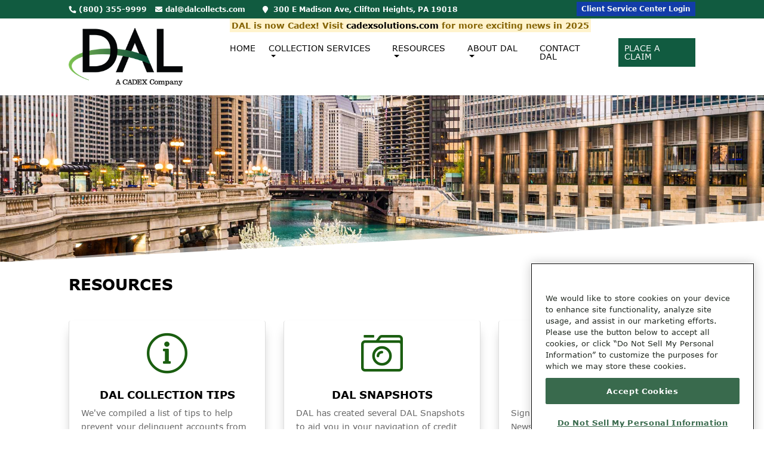

--- FILE ---
content_type: text/html; charset=utf-8
request_url: https://dalcollects.com/resources/
body_size: 33158
content:


<!DOCTYPE html>
<html lang="en">

<head>
    <meta charset="utf-8">
    <meta http-equiv="X-UA-Compatible" content="IE=edge">
    <meta name="viewport" content="width=device-width, initial-scale=1">
    <title>Resources</title>
    <meta name="description" content="" />
    <meta name="keywords" content="" />
    <link rel="stylesheet" href="/vendor/css/bootstrap.min.css" type="text/css">
    <link rel="stylesheet" href="/vendor/fonts/Econs/style.css" type="text/css">
    <link rel="stylesheet" href="/vendor/css/style.css?1" type="text/css">
    <link rel="stylesheet" href="/vendor/css/fontface.css" type="text/css">
    <link rel="stylesheet" href="/vendor/css/fa-5.15.all.min.css">
    <link rel="stylesheet" href="/vendor/css/bootstrap-datepicker.standalone.css" />
    <link rel="stylesheet" href="/vendor/css/magnific-popup.css" />
    <script src="/vendor/js/jquery-3.5.1.min.js"></script>
    <script src="/vendor/js/bootstrap.bundle.min.js"></script>
    <script src="/vendor/js/jquery.magnific-popup.min.js"></script>
    <script src="/vendor/js/ouical.js"></script>
    <script src="/vendor/js/imageMapResizer.min.js"></script>

    <style>
        .sub-menu-m {
            border-top: none!important;
        }
        .custom-button-dal {
            font-size: 20px;
            padding: .6em 1em!important;
        }
        .custom-button-dal:hover {
            text-decoration: none;
        }
        .custom-button-btn-dal {
            font-size: 20px;
            padding: .6em 1em!important;
            background-color: #115B40;
            color: #ffffff;
        }
        .custom-button-btn-dal:hover {
            cursor: pointer;
            background-color: #133CAF;
        }
        .link_button_dal:hover {
            background-color: #133CAF;
            opacity: 1!important;
        }
        .csc_login_button {
            background-color: #133CAF;
            opacity: 0.95!important;
        }
        .csc_login_button:hover {
            text-decoration: underline;
            opacity: 1!important;
        }
        .site_button {
            background-color: #115B40!important;
        }
        .site_button:hover {
            background-color: #133CAF!important;
        }
        .dal_border_box {
           border: 2px solid #004833;
        }
        .dalGreenLink {
            color: #115b40!important;
            text-decoration: underline;
        }
        .dalReq {
            color: red;
        }
        .dalIBShadow {
            box-shadow: 0px 12px 18px -6px rgb(0 0 0 / 30%);
        }
        .mfp-bg {
            z-index: 100001;
        }
        .mfp-wrap {
            z-index: 100002;
        }
        .dalButtonLink {
            padding: 10px!important;
            background-color: #115b40!important;
            line-height: 14px!important;
            color: #ffffff!important;
        }
        .dalButtonLink:hover {
            background-color: #133CAF!important;
            text-decoration: none;
        }
		.dalPointer {
			cursor: pointer;
		}
        #dalDataTable tbody td a {
            color: #007bff;
        }
        .dalUplLink {
            color: #007bff;
            cursor: pointer;
        }
        .dalUplLink:hover {
            text-decoration: underline;
        }
        .dalBGHighlight:hover {
            background-color: #fff3cd;
        }
        @media (max-width: 974px) {
            .dal_dd {
                font-size: 2em;
                position: relative;
                top: 8px;
            }
            .page_anchor{
                top: -10px;
            }
        }
        .page_anchor{
            display: block;
            position: relative;
            visibility: hidden;
            top: -170px;
        }
        #main-header {
            position: fixed !important;
            top: 56px;
        }
        #main-menu li a:hover {
            color: #7DB324;
        }
        #main-menu li li {
            padding: 0px 0px 0px 0px;
        }
        #main-menu li li a {
            transition: none;
        }
        #main-menu li li a:hover {
            background-color: #133caf;
            opacity: 1;
            color: #fff;
            transition: none;
        }
        @media (min-width: 751px) {
            #main-header {
                position: fixed;
                top: 31px;
            }
        }
        @media (min-width: 734px) {
            #main-header {
                position: fixed;
                top: 56px;
            }
            .about_banner {
                padding: 340px 0px 0px;
            }
        }
        @media (max-width: 750px) {
            .page_anchor{
                top: -150px;
            }
            .about_banner {
                padding: 340px 0px 0px;
            }
        }
        @media (max-width: 991px) {
            #main-header, #top-header {
                position: fixed !important;
            }
            #rptNBToggler_T, #rptNBToggler_B {
                margin: 0px;
            }
        }
        
    </style>
    <script>
        var sGLCompanyName = '';

        function oP(aType) {
            var iCode = event.keyCode;
            if (iCode == 13)
                return false;

            switch (aType) {
                case 'd': //date
                    if (iCode < 47 || iCode > 57)
                        return false;
                    break;
                case 'e': //email
                    if (iCode == 32)
                        return false;
                    break;
                case 'c': //currency
                    if ((iCode < 48 || iCode > 57) && iCode != 36 && iCode != 44 && iCode != 46)
                        return false;
                    break;
            }
        }

        function submitContactForm(aData, aIDCF, aIDdvSuccess, aIDdvSubmitting, aIDbtnSubmit, aIDdvErr) {
            $.ajax({
                method: "POST",
                url: "/utilities/contact-form-submit/",
                data: JSON.stringify(aData),
                contentType: "application/json; charset=utf-8"
            })
                .done(function (data) {
                    if (data.status == 'Success') {
                        $('#' + aIDCF).addClass('d-none');
                        $('#' + aIDdvSuccess).removeClass('d-none');
                    }
                    else {
                        $('#' + aIDdvSubmitting).addClass('d-none');
                        $('#' + aIDbtnSubmit).removeClass('d-none');
                        $('#' + aIDdvErr).removeClass('d-none');
                    }
                });
        }

        function isEMailValid(aEmail) {
            if ($.trim(aEmail) == '')
                return false;

            var eStr = "^[\\w-_\.+]*[\\w-_\.]\@([\\w|-]+\\.)+[\\w]+[\\w]$";
            var reg3 = new RegExp(eStr);

            if (!reg3.test(aEmail))
                return false;
            return true;
        }

        function isPhoneValid(aPhone) {
            aPhone = $.trim(aPhone);
            if (aPhone == '')
                return true;

            var matches = aPhone.match(/\d+/g);
            if (matches == null)
                return false;
            var sRawPhone = matches.join('');
            var iMinLength = 10;
            if (sRawPhone.startsWith('1'))
                iMinLength = 11;

            if (sRawPhone.length < iMinLength)
                return false;

            return true;
        }

        function validateFormFields(aFields) {
            var aErrs = [];

            for (var i = 0; i < aFields.length; i++) {
                if (aFields[i].req == 'true') {
                    switch (aFields[i].reqt) {
                        case undefined:
                        case 's': //non empty string
                            if (aFields[i].val == '') {
                                aErrs.push(aFields[i].lbl);
                            }
                            break;
                        case 'sn0': //string other than 0
                            if (aFields[i].val == '0') {
                                aErrs.push('Valid ' + aFields[i].lbl);
                            }
                            break;
                        case 'e': //email
                            if (!isEMailValid(aFields[i].val)) {
                                aErrs.push('Valid ' + aFields[i].lbl);
                            }
                            break;
                        case 'p': //phone
                            if ($.trim(aFields[i].val) == '' || !isPhoneValid(aFields[i].val)) {
                                aErrs.push('Valid ' + aFields[i].lbl);
                            }
                            break;
                    }
                }
            }

            return aErrs;
        }
        function getParameterByName(name) {
            name = name.replace(/[\[]/, "\\[").replace(/[\]]/, "\\]");
            var regex = new RegExp("[\\?&]" + name + "=([^&#]*)"),
                results = regex.exec(location.search);
            return results == null ? "" : decodeURIComponent(results[1].replace(/\+/g, " "));
        }
        function isIE11() {
            var bOut = false;

            try {
                bOut = !!window.MSInputMethodContext && !!document.documentMode;
            }
            catch (err) { }
            return bOut;
        }
    </script>
    <script>
        
    </script>
</head>

<body class="home page-template-default page page-id-2 dbdb_divi_2_4_up desktop tribe-js site_button_helper_class site_fixed_nav site_show_nav site_secondary_nav_enabled site_secondary_nav_two_panels site_primary_nav_dropdown_animation_fade site_secondary_nav_dropdown_animation_fade site_header_style_left site_footer_columns_3_4__1_4 site_cover_background site_gutter windows site_gutters3 site_pagebuilder_layout site_no_sidebar site_divi_theme site-db site_minified_js site_minified_css chrome">
    <div id="page-container">
        <section id="top-header" class="">
            <div class="container clearfix" style="padding-top: 0px;">
                <div id="contact-info" class="text-left" style="padding-top: 0.75em;">
                    <div class="d-block d-md-none float-right pt-1">
                            <a href="javascript: showLogin();" class="csc_login_button" style="padding: 4px 0px 4px 0px;">CSC Login</a>
                    </div>
                    <a href="tel:(800) 355-9999"><i class="fa fa-phone" aria-hidden="true"></i><span id="et-info-phone">(800) 355-9999</span></a>
                    <a href="mailto:dal@dalcollects.com"><i class="fa fa-envelope" aria-hidden="true"></i><span id="et-info-email">dal@dalcollects.com</span></a>
                    <span id="et-info-address" style="margin-left: 15px;"><i class="fa fa-map-marker" aria-hidden="true"></i> 300 E Madison Ave, Clifton Heights, PA 19018
</span>
                </div>
                <!-- #et-info -->

                <div id="top_right">
                    <ul id="et-secondary-nav" class="menu">
                        <li>
                                <a href="javascript: showLogin();" class="csc_login_button" style="padding: 6px 8px 6px 8px; margin: 3px 0px 0px 0px;">Client Service Center Login</a>
                        </li>
                    </ul>
                </div>

            </div>
            <!-- .container -->
        </section>
        <section id="main-header" class="">
            <div class="container">
                <div class="row header_row">
                    <div class="col-lg-3 logo_outer col-xs-6">
                        <div class="header_logo">
                            <a href="/">
                                <img src="/media/snnfjtbt/dal-logo-wcadex-2.png" alt="logo">
                            </a>
                        </div>
                    </div>
                    <!-- col-sm-3 -->
                    <div class="col-lg-9 menu_outer col-xs-6">
                        <div class="d-none d-md-block"><span class="alert-warning" style="padding: 3px; font-weight: bold;">DAL is now Cadex! Visit <a href="https://www.cadexsolutions.com" target="_new">cadexsolutions.com</a> for more exciting news in 2025</span></div>
                        <nav style="padding-top: 10px;" class="navbar navbar-expand-lg navbar-light" id="main-menu">
                            <!-- <a class="navbar-brand" href="#">Navbar</a> -->
                            <button class="navbar-toggler" type="button" data-toggle="collapse" data-target="#navbarMobile" aria-controls="navbarMobile" aria-expanded="false" aria-label="Toggle navigation">
                                <span class="navbar-toggler-icon"></span>
                            </button>

                            <div class="d-lg-none collapse" id="navbarMobile" style="overflow-y: scroll; overflow-x: hidden; max-height: calc(100vh - 140px);">
                                <ul class="navbar-nav mr-auto">
                                    <li>
                                            <a href="javascript: showLogin();">Client Service Center Login</a>
                                    </li>
                                    <li>
                                        <a href="/">Home</a>
                                    </li>
                                    <li>
        	<a href="/collection-services/">Collection Services</a>
			<ul class="sub-menu sub-menu-m">
    	<li class="">
    	    <a href="/collection-services/commercial-collections/">Commercial Collections</a>
    	</li>
    	<li class="">
    	    <a href="/collection-services/dal-client-service-center/">DAL Client Service Center</a>
    	</li>
    	<li class="">
    	    <a href="/collection-services/placement-options/">Placement Options</a>
    	</li>
    	<li class="">
    	    <a href="/collection-services/skip-tracing-bank-account-asset-searches/">Skip Tracing, Bank Account  &amp; Asset Searches</a>
    	</li>
    	<li class="">
    	    <a href="/collection-services/credit-executive-letter-series/">Credit Executive Letter Series</a>
    	</li>
    	<li class="">
    	    <a href="/collection-services/outsourcing/">Outsourcing</a>
    	</li>
    	<li class="">
    	    <a href="/collection-services/financial-management/">Financial Management</a>
    	</li>
    	<li class="">
    	    <a href="/collection-services/worldwide-attorney-network/">Worldwide Attorney Network</a>
    	</li>
    	<li class="">
    	    <a href="/collection-services/automation-services/">Collection Automation Services</a>
    	</li>
			</ul>
    	</li>
    	<li>
        	<a href="/resources/">Resources</a>
			<ul class="sub-menu sub-menu-m">
    	<li class="">
    	    <a href="/resources/dal-collection-tips/">DAL Collection Tips</a>
    	</li>
    	<li class="">
    	    <a href="/resources/dal-snapshots/">DAL Snapshots</a>
    	</li>
    	<li class="">
    	    <a href="/resources/news-views/">DAL News &amp; Views</a>
    	</li>
    	<li class="">
    	    <a href="/resources/covid-19-credit-collection-resource-center/">COVID-19 Credit &amp; Collection Resource Center</a>
    	</li>
    	<li class="">
    	    <a href="/resources/dal-top-ten-debtor-excuses/">DAL Top Ten Debtor Excuses</a>
    	</li>
    	<li class="">
    	    <a href="/resources/upcoming-events/">Upcoming Events</a>
    	</li>
			</ul>
    	</li>
    <li>
        <a href="/about-dal/">About DAL</a>
        <ul class="sub-menu sub-menu-m">
            <li>
                <a href="/about-dal/#alliances" onclick="$('#navbarMobile').removeClass('show');">Strategic Alliances</a>
            </li>
            <li>
                <a href="/about-dal/#philosophy" onclick="$('#navbarMobile').removeClass('show');">Philosophy</a>
            </li>
            <li>
                <a href="/about-dal/#career" onclick="$('#navbarMobile').removeClass('show');">Career Opportunities</a>
            </li>
            <li>
                <a href="/about-dal/history" onclick="$('#navbarMobile').removeClass('show');">History</a>
            </li>
            <li>
                <a href="/about-dal/history/#letter" onclick="$('#navbarMobile').removeClass('show');">A Letter from Our President</a>
            </li>
        </ul>
    </li>
    	<li class="">
    	    <a href="/contact-dal/">Contact DAL</a>
    	</li>
    <li style="background-color: #115b40!important;">
        <a href="/place-a-claim/" style="color: #ffffff; padding-left: 7px;">Place A Claim</a>
    </li>
                                </ul>
                            </div>
                            <div class="collapse navbar-collapse d-none d-lg-block" id="navbarSupportedContent">
                                <ul class="navbar-nav mr-auto">
                                    <li class="">
        <a href="/">Home</a>
    </li>
    	<li class="dropdown">
        	<a href="/collection-services/" onclick="document.location='/collection-services/';" class="" data-toggle="dropdown" role="button" aria-haspopup="true" aria-expanded="false">Collection Services <span class="dropdown-toggle dal_dd" onclick="event.cancelBubble = true; event.preventDefault(); $(this).parent().dropdown('toggle'); "> </span></a><span class="glyphicon glyphicon-menu-down"></span>
			<ul class="dropdown-menu sub-menu">
    	<li class="">
    	    <a href="/collection-services/commercial-collections/" class="">Commercial Collections</a>
    	</li>
    	<li class="">
    	    <a href="/collection-services/dal-client-service-center/" class="">DAL Client Service Center</a>
    	</li>
    	<li class="">
    	    <a href="/collection-services/placement-options/" class="">Placement Options</a>
    	</li>
    	<li class="">
    	    <a href="/collection-services/skip-tracing-bank-account-asset-searches/" class="">Skip Tracing, Bank Account  &amp; Asset Searches</a>
    	</li>
    	<li class="">
    	    <a href="/collection-services/credit-executive-letter-series/" class="">Credit Executive Letter Series</a>
    	</li>
    	<li class="">
    	    <a href="/collection-services/outsourcing/" class="">Outsourcing</a>
    	</li>
    	<li class="">
    	    <a href="/collection-services/financial-management/" class="">Financial Management</a>
    	</li>
    	<li class="">
    	    <a href="/collection-services/worldwide-attorney-network/" class="">Worldwide Attorney Network</a>
    	</li>
    	<li class="">
    	    <a href="/collection-services/automation-services/" class="">Collection Automation Services</a>
    	</li>
			</ul>
    	</li>
    	<li class="dropdown">
        	<a href="/resources/" onclick="document.location='/resources/';" class="" data-toggle="dropdown" role="button" aria-haspopup="true" aria-expanded="false">Resources <span class="dropdown-toggle dal_dd" onclick="event.cancelBubble = true; event.preventDefault(); $(this).parent().dropdown('toggle'); "> </span></a><span class="glyphicon glyphicon-menu-down"></span>
			<ul class="dropdown-menu sub-menu">
    	<li class="">
    	    <a href="/resources/dal-collection-tips/" class="">DAL Collection Tips</a>
    	</li>
    	<li class="">
    	    <a href="/resources/dal-snapshots/" class="">DAL Snapshots</a>
    	</li>
    	<li class="">
    	    <a href="/resources/news-views/" class="">DAL News &amp; Views</a>
    	</li>
    	<li class="">
    	    <a href="/resources/covid-19-credit-collection-resource-center/" class="">COVID-19 Credit &amp; Collection Resource Center</a>
    	</li>
    	<li class="">
    	    <a href="/resources/dal-top-ten-debtor-excuses/" class="">DAL Top Ten Debtor Excuses</a>
    	</li>
    	<li class="">
    	    <a href="/resources/upcoming-events/" class="">Upcoming Events</a>
    	</li>
			</ul>
    	</li>
    <li class="dropdown">
        <a href="/about-dal/" onclick="document.location='/about-dal/';" class="" data-toggle="dropdown" role="button" aria-haspopup="true" aria-expanded="false">About DAL <span class="dropdown-toggle dal_dd" onclick="event.cancelBubble = true; event.preventDefault(); $(this).parent().dropdown('toggle'); "> </span></a><span class="glyphicon glyphicon-menu-down"></span>
        <ul class="dropdown-menu sub-menu">
            <li class="">
                <a href="/about-dal/#alliances" class="">Strategic Alliances</a>
            </li>
            <li class="">
                <a href="/about-dal/#philosophy" class="">Philosophy</a>
            </li>
            <li class="">
                <a href="/about-dal/#career" class="">Career Opportunities</a>
            </li>
            <li class="">
                <a href="/about-dal/history" class="">History</a>
            </li>
            <li class="">
                <a href="/about-dal/history/#letter" class="">A Letter from Our President</a>
            </li>
        </ul>
    </li>
    	<li class="">
    	    <a href="/contact-dal/" class="">Contact DAL</a>
    	</li>
    <li class="ds-custom-link">
        <a class="ds-custom-link-a" href="/place-a-claim/">Place A Claim</a>
    </li>
                                </ul>
                            </div>
                        </nav>

                    </div>
                    <!-- col-sm-6 -->
                </div>
                <!-- row -->
            </div>
            <!-- container -->

        </section>
        <!-- header -->



        <div id="site-main-area">
            <div id="main-content">

                

<section class="about_banner" style="background: url(/media/nqlbesx0/chicago.jpg) no-repeat; background-size: cover; background-position: center;">
    <div class="site_about_inside_divider"></div>
</section>
<section id="inner_about" class="site_section site_section_1 site_with_background et_section_regular section_has_divider site_bottom_divider">
<div class="container">
<div class="row">
<div class="col-md-12">
<h2><strong>Resources</strong></h2>
</div>
</div>
</div>
<div class="container">
<div class="card-deck mb-3 text-center">
<div class="card mb-4 border-top-0 dalIBShadow">
<div class="card-body d-flex flex-column site_blurb_container"><i class="fal fa-info-circle fa-5x mb-4" style="color: #1a5e10;"></i>
<h4 class="site_module_header">Dal Collection tips</h4>
<p class="text-left mb-5">We've compiled a list of tips to help prevent your delinquent accounts from being write-offs and the best time to take further action.</p>
<div class="text-center text-nowrap mt-auto mb-3"><a href="/resources/dal-collection-tips/" title="DAL Collection Tips" class="site_button">Checkout Tips</a></div>
</div>
</div>
<div class="card mb-4 border-top-0 dalIBShadow">
<div class="card-body d-flex flex-column site_blurb_container"><i class="fal fa-camera-retro fa-5x mb-4" style="color: #1a5e10;"></i>
<h4 class="site_module_header">dal snapshots</h4>
<p class="text-left mb-5">DAL has created several DAL Snapshots to aid you in your navigation of credit and collections. Check out if we could be of value to you. </p>
<div class="text-center text-nowrap mt-auto mb-3"><a href="/resources/dal-snapshots/" title="Snapshots" class="site_button">View Snapshots</a></div>
</div>
</div>
<div class="card mb-4 border-top-0 dalIBShadow">
<div class="card-body d-flex flex-column site_blurb_container"><i class="fal fa-newspaper fa-5x mb-4" style="color: #1a5e10;"></i>
<h4 class="site_module_header">Dal news &amp; Views</h4>
<p class="text-left mb-5">Sign up to view our most recent DAL News &amp; Views and DAL Credit &amp; Collection E-Alerts. Get the news you need to know now for credit and collections.</p>
<div class="text-center text-nowrap mt-auto mb-3"><a href="/resources/news-views/" title="News &amp; Events" class="site_button">Subscribe Here</a></div>
</div>
</div>
</div>
<div class="card-deck mb-3 text-center">
<div class="card mb-4 border-top-0 dalIBShadow">
<div class="card-body d-flex flex-column site_blurb_container"><i class="fal fa-clinic-medical fa-5x mb-4" style="color: #1a5e10;"></i>
<h4 class="site_module_header">COVID-19</h4>
<p class="text-left mb-5">With the current pandemic disrupting so many industries, we have created a Covid Resource Center to keep you up-to-date with the ever-changing business environment.</p>
<div class="text-center text-nowrap mt-auto mb-3"><a href="/resources/covid-19-credit-collection-resource-center/" title="DAL COVID-19 Credit &amp; Collection Resource Center" class="site_button">View Updates</a></div>
</div>
</div>
<div class="card mb-4 border-top-0 dalIBShadow">
<div class="card-body d-flex flex-column site_blurb_container"><i class="fal fa-theater-masks fa-5x mb-4" style="color: #1a5e10;"></i>
<h4 class="site_module_header">dal top ten debtor excuses</h4>
<p class="text-left mb-5">Having a debtor refuse to pay is never a laughing matter. On the other hand, DAL’s Top Ten Debtor Excuses are sure to make you laugh. If you have your own hilarious excuse, send it in, and if we use it, we'll give you $25.</p>
<div class="text-center text-nowrap mt-auto mb-3"><a href="/resources/dal-top-ten-debtor-excuses/" title="DAL Top Ten Debtor Excuses" class="site_button">View Excuses</a></div>
</div>
</div>
<div class="card mb-4 border-top-0 dalIBShadow">
<div class="card-body d-flex flex-column site_blurb_container"><i class="fal fa-calendar-alt fa-5x mb-4" style="color: #1a5e10;"></i>
<h4 class="site_module_header">upcoming events</h4>
<p class="text-left mb-5">As a DAL client, you are regularly provided complimentary access to educational webinars hosted by a wide range of credit organizations in the field of credit and collections. Take advantage of this benefit today.</p>
<div class="text-center text-nowrap mt-auto mb-3"><a href="/resources/upcoming-events/" title="Upcoming Events" class="site_button">Register Here</a></div>
</div>
</div>
</div>
</div>
<div class="container">
<div class="row">
<div class="col-md-12">
<p><strong><span style="font-size: 12pt; color: #115b40;">DAL - Since 1974 - your Commercial Collection Strategies and Solutions Partner.</span></strong></p>
</div>
</div>
</div>
</section>

                <!-- footer -->
                <footer id="footer">
                    <div class="footer_first">
                        <div class="container">
                            <div class="row footer_row">
                                <div class="col-md-12">
                                    <h2>PLACE YOUR CLAIM WITH DAL TODAY</h2>
                                    <p>Click the button below to get started, or call us at <a style="color: white; text-decoration: underline;" href="tel:(800) 355-9999">800-355-9999</a></p>
                                    <div class="start"><a class="site_button" href="/place-a-claim/">Get Started</a></div>
                                </div>
                            </div>
                        </div>
                    </div>

                    <div class="footer_second">
                        <div class="container">
                            <div class="row footer_row">
                                <div class="col-md-10">
                                    <div class="footer_menu">
                                        <ul>
                                            <li><a href="/">HOME</a></li>
                                            <li><a href="/services/">SERVICES</a></li>
                                            <li><a href="/contact-dal/">CONTACT DAL</a></li>
                                            <li><a href="/about-dal/">ABOUT DAL</a></li>
                                            <li><a href="/resources/">RESOURCES</a></li>
                                            <li><a href="/other-pages/terms-of-use/">TERMS OF USE</a></li>
                                            <li><a href="/privacy-policy/">PRIVACY</a></li>
                                            <li><a href="/other-pages/feedback/">FEEDBACK</a></li>
                                            <li><a href="/about-dal/career-opportunities/">CAREERS</a></li>
                                            <li class="ds-custom-link"><a href="/place-a-claim/" class="footer_nav_button">Place A Claim</a></li>
                                        </ul>

                                    </div>
                                </div>
                                <div class="col-md-2">
                                    <ul class="footer_social">
                                        <li>
                                            <a href="https://twitter.com/dalcollects" class="icon_twitter et_pb_with_border" title="Follow on Twitter" target="_blank">
                                                <i class="fab fa-twitter"></i>
                                            </a>
                                        </li>
                                        <li>
                                            <a href="https://www.linkedin.com/company/dal-inc./?trk=prof-exp-company-name" class="icon_linked et_pb_with_border" title="Follow on LinkedIn" target="_blank">
                                                <i class="fab fa-linkedin-in" aria-hidden="true"></i>
                                            </a>
                                        </li>
                                        <li>
                                            <a href="https://www.youtube.com/channel/UCaWQMd-R-GvlgU6m2i_QLYg/playlists" class="icon_youtube et_pb_with_border" title="Follow on Youtube" target="_blank">
                                                <i class="fab fa-youtube"></i>
                                            </a>
                                        </li>
                                    </ul>

                                </div>
                            </div>
                        </div>
                    </div>
                </footer>
                <!-- end footer -->
            </div>
        </div>
    </div>
    <style>
        .mfp-iframe-scaler iframe {
            background-color: #fff;
        }
    </style>
    <script>
        function showLogin() {
            $.magnificPopup.open({
                items: {
                    src: '/other-pages/csc-login-popup/'
                },
                type: 'iframe',
                fixedContentPos: true,
                iframe: {
                    markup: '<div class="mfp-iframe-scaler">' +
                        '<div class="mfp-close"></div>' +
                        '<iframe class="mfp-iframe rounded" frameborder="0" allowfullscreen></iframe>' +
                        '</div>' // HTML markup of popup, `mfp-close` will be replaced by the close button
                }
            }, 0);
            $('.mfp-iframe-holder .mfp-content').css({ 'max-width': '500px', 'height': '570px' });
        }
    </script>

        <script>
            jQuery(document).ready(function ($) {
                $(window).scroll(function () {
                    if ($(window).scrollTop() >= 150) {
                        $('#top-header').addClass('fixed-header');
                        $('#main-header').addClass('fixed-header');

                    }
                    else {
                        $('#top-header').removeClass('fixed-header');
                        $('#main-header').removeClass('fixed-header');
                    }
                });
            });
        </script>

    <!-- Google tag (gtag.js) - RP Analytics -->
    <script async src="https://www.googletagmanager.com/gtag/js?id=G-KEJ68YJGJR"></script>
    <script>
        window.dataLayer = window.dataLayer || [];
        function gtag() { dataLayer.push(arguments); }
        gtag('js', new Date());

        gtag('config', 'G-KEJ68YJGJR');
    </script>

    <!-- Google tag (gtag.js) -->
    <script async src="https://www.googletagmanager.com/gtag/js?id=G-C8S1YTFK8L"></script>
    <script>
        window.dataLayer = window.dataLayer || [];
        function gtag() { dataLayer.push(arguments); }
        gtag('js', new Date());

        gtag('config', 'G-C8S1YTFK8L');
    </script>

    <!-- OptanonConsentNoticeStart -->
    <script src="https://cdn.cookielaw.org/scripttemplates/otSDKStub.js" type="text/javascript" charset="UTF-8" data-domain-script="019272b1-02e7-72d4-8c0d-8dd48ae208db-test"></script>
    <script type="text/javascript">
        function OptanonWrapper() { }
    </script>
    <!-- OptanonConsentNoticeEnd -->

</body>

</html>


--- FILE ---
content_type: text/css
request_url: https://dalcollects.com/vendor/css/style.css?1
body_size: 31190
content:
/* CSS Document */


* {
    margin: 0px;
    padding: 0px;
    outline: none;
}
body {
    font-family: 'Verdana';
    font-size: 14px;
    color: #666;
    line-height: 23.8px;
}

/**********************************************  Default   **********************************************/

h1,
h2,
h3,
h4,
h5,
h6 {
    font-family: 'Verdana';
    text-transform: uppercase;
}
.h1, .h2, .h3, h1, h2, h3 {
    margin-top: 20px;
}
h1 {
    font-size: 47px;
    line-height: 42px;
    font-weight: 400;
}
h2 {
    font-size: 26px;
    line-height: 36px;
    font-weight: 400;
    color: #000;
}
h3 {
    font-size: 18px;
    line-height: 28px;
    font-weight: 400;
}
p {
    font-family: 'Verdana';
    font-size: 14px;
    color: #666;
    line-height: 23.8px;
}
a {
    text-decoration: none;
    color: #000;
}
img {
    height: auto;
    max-width: 100%;
}
ul,
ol {
    margin: 0px;
}
img {
    max-width: 100%;
    height: auto;
}

/***********************************************************************************************************/

#main-header {
    line-height: 23px;
    font-weight: 500;
    background-color: #fff;
    width: 100%;
    box-shadow: 0 1px 0 rgb(0 0 0 / 10%);
    -moz-box-shadow: 0 1px 0 rgba(0, 0, 0, .1);
    -webkit-box-shadow: 0 1px 0 rgb(0 0 0 / 10%);
    z-index: 99999;
    top: 31px;
}
a.site_button:focus,
a.site_button:hover {
    opacity: 1;
}

.ds-custom-link a {
    padding: 10px!important;
    background: #115b40!important;
    line-height: 14px!important;
    color: #ffffff!important;
}
.ds-custom-link a:hover {
    background: #133CAF !important;
    opacity: 1 !important;
}
.header_logo {
    padding-top: 5px;
    padding-bottom: 5px;
}
.header_logo img {
    width: 191px;
}
#main-menu ul>li>a {
    font-weight: normal;
    font-style: normal;
    text-transform: uppercase;
    color: #000000;
    display: block;
    position: relative;
    transition: all .4s ease-in-out;
    font-weight: 400;
    padding-right: 12px;
    padding-top: 10px;
    padding-bottom: 10px;
    text-transform: uppercase;
}
.header_row{
  display: flex;
align-items: center;
}
#main-menu .sub-menu {
    border: none;
    border-top: 3px solid #2ea3f2;
    box-shadow: 0 2px 5px rgb(0 0 0 / 10%);
    -moz-box-shadow: 0 2px 5px rgba(0, 0, 0, .1);
    -webkit-box-shadow: 0 2px 5px rgb(0 0 0 / 10%);
    -webkit-transform: translateZ(0);
    border-color: #133caf;
}



.nav>li>a:not(.ds-custom-link-a):focus,
.nav>li>a:not(.ds-custom-link-a):hover {
    background: transparent;
}
.nav .open>a:not(.ds-custom-link-a),
.nav .open>a:not(.ds-custom-link-a):focus,
.nav .open>a:not(.ds-custom-link-a):hover {
    background: transparent;
}
.dropdown .glyphicon {
    font-size: 10px;
    padding-left: 5px;
}
.footer_menu ul li a:not(.footer_nav_button):hover {
    opacity: .7;
    text-decoration: none;
}
li.ds-custom-link {
    padding-left: 10px;
}
#main-menu ul {
    line-height: 0;
    list-style: none;
    margin-right: 0 !important;
    margin-left: auto;
    border-radius: 0;
}
#main-menu li {
    font-size: 14px;
    word-wrap: break-word;
    position: relative;
    line-height: 1em;
}
#main-menu ul > li > a {
    padding-right: 22px;
}
#main-menu li a:hover { 
    text-decoration: none;
    opacity: .7;
    -webkit-transition: all .4s ease-in-out;
    transition: all .4s ease-in-out;
}
#main-menu {
    padding: 33px 0 0 0;
}
#mep_0 {
    width: 100% !important;
}
#main-menu li li {
    padding: 0 20px;
    margin: 0;
}
#main-menu li li a {
    padding: 14px 12px;
    font-weight: normal;
    font-style: normal;
    text-transform: uppercase;
    font-size: 14px;
    line-height: 28px;
    white-space: nowrap;
}
#main-menu li li a:hover {
    background-color: rgba(0,0,0,.03);
    opacity: .7;
}
#main-menu .menu-item-has-children>a:first-child:after {
    font-family: "Font Awesome 5 Free";
    font-weight: 900;
    content: "\f078";
    font-size: 10px;
    position: absolute;
    right: -4px;
    transform: translateY(-50%);
    top: 50%;
}
.navbar-default {
    background: transparent;
    border-color: transparent;
}
.dropdown-menu {
    padding: 20px 0;
    margin: 0;
}
.navbar-collapse {
    padding: 0;
}
#main-menu li li a {
    padding: 5px 12px;
}

/**header **/

#home-top-head h1 {
    font-size: 47px!important;
}
#top-header i.fa-phone {
    transform: rotate(90deg);
}
#main-header {
    position: relative;
    padding-top: 0;
    padding-bottom: 0;
    box-shadow: 0 1px 0 rgb(0 0 0 / 10%);
    -moz-box-shadow: 0 1px 0 rgba(0, 0, 0, .1);
    -webkit-box-shadow: 0 1px 0 rgb(0 0 0 / 10%)
}
.navbar {
    margin-bottom: 0px;
}
.navbar-nav > li {
    padding-bottom: 33px;
}
#top-header {
    /* position: fixed;
    top: 0;
    left: 0;
    right: 0; */
    background-color: #115b40;
    line-height: 14px;
    -webkit-transition: background-color .4s, transform .4s, opacity .4s ease-in-out;
    -webkit-transition: background-color .4s, opacity .4s ease-in-out, -webkit-transform .4s;
    transition: background-color .4s, opacity .4s ease-in-out, -webkit-transform .4s;
    transition: background-color .4s, transform .4s, opacity .4s ease-in-out;
    transition: background-color .4s, transform .4s, opacity .4s ease-in-out, -webkit-transform .4s;
    font-size: 12px;
    z-index: 100000;
    color: #fff;
}
.container {
    max-width: 1080px;
    width: 100%;
}
#top-header .container {
    padding-top: .75em;
    font-weight: 600;
    line-height: 1em;
}
#contact-info {
    float: left;
}
#contact-info i {
    margin-right: 5px;
    color: #fff;
}
#contact-info a {
    margin-right: 10px;
    color: #fff;
}
#contact-info a:hover {
    text-decoration: none;
    opacity: .7;
    -webkit-transition: all .4s ease-in-out;
    transition: all .4s ease-in-out;
}
#top_right a {
    color: #fff;
}
#top_right a:hover {
    text-decoration: none;
    opacity: .7;
    -webkit-transition: all .4s ease-in-out;
    transition: all .4s ease-in-out;
}
#contact-info,
#top_right>ul>li a {
    padding-bottom: .75em;
    display: block;
}
#top-header,
#top-header #contact-info {
    line-height: 13px;
}
#top_right {
    float: right;
}
#et-secondary-nav,
#et-secondary-nav li {
    display: inline-block;
}
#et-secondary-nav li {
    position: relative;
    text-align: right;
}
#et-secondary-nav,
#et-secondary-nav li {
    display: inline-block;
}
#top_right li,
#top-menu li {
    word-wrap: break-word;
}
#et-secondary-nav>li:last-child {
    margin-right: 0;
}
.site_fixed_nav #top-header {}
#main-header {
    line-height: 23px;
    font-weight: 500;
    top: 0;
    background-color: #fff;
    width: 100%;
    box-shadow: 0 1px 0 rgb(0 0 0 / 10%);
    -moz-box-shadow: 0 1px 0 rgba(0, 0, 0, .1);
    -webkit-box-shadow: 0 1px 0 rgb(0 0 0 / 10%);
    z-index: 99999;
}
.site_text_2 h2 {
    font-weight: 700;
    color: #000000!important;
    padding-bottom: 10px;
}
#main-header {
    -webkit-transition: background-color .4s, color .4s, transform .4s, opacity .4s ease-in-out;
    -webkit-transition: background-color .4s, color .4s, opacity .4s ease-in-out, -webkit-transform .4s;
    transition: background-color .4s, color .4s, opacity .4s ease-in-out, -webkit-transform .4s;
    transition: background-color .4s, color .4s, transform .4s, opacity .4s ease-in-out;
    transition: background-color .4s, color .4s, transform .4s, opacity .4s ease-in-out, -webkit-transform .4s;
}
.mejs-offscreen {
    border: 0;
    clip: rect(1px, 1px, 1px, 1px);
    -webkit-clip-path: inset(50%);
    clip-path: inset(50%);
    height: 1px;
    margin: -1px;
    overflow: hidden;
    padding: 0;
    position: absolute;
    width: 1px;
    word-wrap: normal;
}
.site_section_video_bg {
    visibility: visible;
    position: absolute;
    top: 0;
    left: 0;
    width: 100%;
    height: 100%;
    overflow: hidden;
    display: block;
    pointer-events: none;
    -webkit-transition: display .3s;
    transition: display .3s;
}
.site_section_video_bg .mejs-video video {
    left: 0;
    position: absolute;
    max-width: none;
    width: 100%;
    pointer-events: none;
    object-fit: cover;
}
.section_has_divider .site_row {
    z-index: 5;
    position: relative;
}
.site_row_0.site_row {
    margin-top: 118px!important;
}
.site_section_0.section_has_divider.site_bottom_divider .site_bottom_inside_divider {
    background-image: url([data-uri]);
    background-size: 100% 100px;
    bottom: 0;
    height: 100px;
    z-index: 1;
}
.site_bottom_inside_divider,
.site_top_inside_divider {
    display: block;
    background-repeat-y: no-repeat;
    position: absolute;
    pointer-events: none;
    width: 100%;
    left: 0;
    right: 0;
}
.site_section_video_bg .mejs-video video {
    height:1070px;
    top: 134px !important;
  }
.site_bottom_inside_divider {
    margin-bottom: -1px;
}
.site_section_video:not(.site_menu):not(.site_fullwidth_menu) {
    overflow: hidden;
    position: relative;
}
.site_section_0 {
    height: 702px;
}
.site_text_0 {
    font-size: 23px;
    background-color: rgba(21, 99, 10, 0.56);
    position: relative;
    padding-top: 20px!important;
    padding-bottom: 20px!important;
    padding-left: 20px!important;
    width: 100%;
}
.site_css_mix_blend_mode_passthrough {
    mix-blend-mode: unset!important;
}
.site_column {
    float: left;
    background-size: cover;
    background-position: 50%;
    position: relative;
    z-index: 2;
    min-height: 1px;
}
.site_row {
    width: 80%;
    max-width: 1080px;
    margin: auto;
    position: relative;
}
.site_section_0 .container {
    max-width: 1351px;
}

/* .site_row_0,
body #page-container .site-db #site-boc .site-l .site_row_0.site_row,
body.site_pagebuilder_layout.single #page-container #site-boc .site-l .site_row_0.site_row,
body.site_pagebuilder_layout.single.site_full_width_page #page-container #site-boc .site-l .site_row_0.site_row {
    width: 71%;
    max-width: 100%;
} */

.site_text_0 h1 {
    font-size: 47px;
    color: #FFFFFF!important;
}
.banner_content_row {
    margin-top: 250px!important;
}
#banner-text {
    font-size: 18px!important;
}
.site_section_1.site_section {
    padding-top: 30px;
    padding-bottom: 80px;
    background-color: #ededed!important;
}
.site_section {
    position: relative;
}
#home-top-head {
    margin-bottom: 4.242%;
}
.site_section_1.section_has_divider.site_bottom_divider .site_bottom_inside_divider {
    background-image: url([data-uri]);
    background-size: 100% 100px;
    bottom: 0;
    height: 100px;
    z-index: 1;
    transform: rotateY( 180deg);
}
.padding-two {
    padding: 2% 0;
}
.padding-right-five {
    padding-right: 5.5%;
}
.site_text_inner h2,
.site_text_inner h1 {
    margin-top: 0;
}
.site_bottom_inside_divider,
.site_top_inside_divider {
    display: block;
    background-repeat-y: no-repeat;
    position: absolute;
    pointer-events: none;
    width: 100%;
    left: 0;
    right: 0;
}
.site-pb-icon {
    font-family: ElegantIcons!important;
    content: attr(data-icon);
    speak: none;
    font-weight: 400;
    -webkit-font-feature-settings: normal;
    font-feature-settings: normal;
    font-variant: normal;
    text-transform: none;
    line-height: 1;
    -webkit-font-smoothing: antialiased;
    font-size: 96px;
    font-style: normal;
    display: inline-block;
    -webkit-box-sizing: border-box;
    box-sizing: border-box;
    direction: ltr;
}
.site_blurb_0 .site-pb-icon,
.site_blurb_1 .site-pb-icon,
.site_blurb_2 .site-pb-icon {
    font-size: 82px;
    color: #1a5e10;
    text-align: center;
    display: block;
}
.site_blurb_0,
.site_blurb_1,
.site_blurb_2 {
    margin-bottom: 40px;
    margin-left: 15px;
    margin-right: 15px;
    height: 415px;
    padding-top: 15px!important;
    padding-right: 15px!important;
    padding-bottom: 15px!important;
    padding-left: 15px!important;
    box-shadow: 0px 12px 18px -6px rgb(0 0 0 / 30%);
}
h4.site_module_header {
    font-size: 18px;
}
.site_blurb_container h4,
.site_blurb_container .site_module_header a {
    font-weight: 700;
    color: #000000!important;
    text-align: center;
}
.site_column_1_3 h4,
.site_column_1_4 h4,
.site_column_1_5 h4,
.site_column_1_6 h4,
.site_column_2_5 h4 {
    font-size: 18px;
}
.site_main_blurb_image {
    margin-bottom: 30px;
    line-height: 0;
    max-width: 100%;
}
body #page-container .site_section .site_button {
    color: #FFFFFF!important;
    border-width: 0px!important;
    background-color: #1a5e10;
}
.site_button {
    color: #FFFFFF!important;
    border-width: 0px!important;
    background-color: #1a5e10;
}
.site_button:after,
.site_button:before {
    font-family: ElegantIcons!important;
    font-size: 32px;
    line-height: 1em;
    content: "\35";
    opacity: 0;
    position: absolute;
    margin-left: -1em;
    -webkit-transition: all .2s;
    transition: all .2s;
    text-transform: none;
    -webkit-font-feature-settings: "kern" off;
    font-feature-settings: "kern" off;
    font-variant: none;
    font-style: normal;
    font-weight: 400;
    text-shadow: none;
}
.site_button:hover,
.site_module .site_button:hover {
    text-decoration: none;
    padding: .6em 2em .6em .7em;
}
.site_button {
    font-size: 20px;
    font-weight: 500;
    padding: .6em 1em;
    line-height: 1.7em!important;
    background-size: cover;
    background-position: 50%;
    background-repeat: no-repeat;
    border: 2px solid;
    border-radius: 3px;
    -webkit-transition-duration: .2s;
    transition-duration: .2s;
    -webkit-transition-property: all!important;
    transition-property: all!important;
}
.site_button:after {
    padding-left: .7em!important;
}
.site_button_1,
.site_button_1:after {
    transition: all 300ms ease 0ms;
}
.site_button:after,
.site_custom_button_icon.data-icon {
    font-size: 1em!important;
}
.sitepb_button:hover:after,
.sitepb_more_button:hover:after,
.sitepb_newsletter_button:hover:after,
.sitepb_pricing_table_button:hover:after,
.sitepb_promo_button:hover:after {
    opacity: 1;
    margin-left: 0;
}
.site_button:after {
    padding-left: 1.3em!important;
}
.site_button_1,
.site_button_1:after {
    transition: all 300ms ease 0ms;
}
.site_button:hover,
.site_module .site_button:hover {
    text-decoration: none;
    padding: .6em 2em .6em .7em;
}
.site_button:after {
    line-height: inherit!important;
}
#site-info-email:hover,
#site-secondary-menu>ul>li>a:hover,
#top-menu-nav>ul>li>a:hover,
.site-social-icons a:hover {
    opacity: .7;
    -webkit-transition: all .4s ease-in-out;
    transition: all .4s ease-in-out;
}
#banner-text {
    color: #fff;
}
.site_button:hover:after {
    opacity: 1;
}

    .site_section {
        padding: 81px 0 81px 0px;
    }
    .site_row {
        padding: 27px 0;
    }


    .site_row {
        padding: 2% 0;
    }
    .site_gutters3 .site_column_2_5,
    .site_gutters3.site_row .site_column_2_5 {
        width: 36.7%;
    }
    .site_gutters3 .site_column_3_5,
    .site_gutters3.site_row .site_column_3_5 {
        width: 57.8%;
    }
    .site_css_mix_blend_mode_passthrough {
        mix-blend-mode: unset!important;
    }
    .site_all_tabs,
    .site_column,
    .site_counters .site_counter_container,
    .site_module,
    .site_portfolio_item,
    .site_posts_nav a,
    .site_pricing_table,
    .site_row,
    .site_row_inner,
    .site_slide,
    .site_tab,
    .site_with_background {
        background-size: cover;
        background-position: 50%;
        background-repeat: no-repeat;
    }
    .site_gutters3 .site_column,
    .site_gutters3.site_row .site_column {
        margin-right: 5.5%;
    }
    .site_gutters3 .site_column_2_3,
    .site_gutters3.site_row .site_column_2_3 {
        width: 64.833%;
    }
    .site_gutters3 .site_column,
    .site_gutters3.site_row .site_column {
        margin-right: 5.5%;
    }
    .site_row .site_column.site-last-child,
    .site_row .site_column:last-child,
    .site_row_inner .site_column.site-last-child,
    .site_row_inner .site_column:last-child {
        margin-right: 0!important;
    }
    .site_gutters3 .site_column_1_3,
    .site_gutters3.site_row .site_column_1_3 {
        width: 29.6667%;
    }
    .site_gutters3 .site_column_1_3 .site_module,
    .site_gutters3.site_row .site_column_1_3 .site_module {
        margin-bottom: 9.27%;
    }
    .site_column_2_3 .site_module,
    .site_gutters3.site_row .site_column_2_3 .site_module {
        margin-bottom: 4.242%;
    }


/** section 4 **/

#section_four {
    background: #EDEDED;
    padding: 41px 0 41px 0px;
}
.testi_outer {
    background-color: #f5f5f5;
    min-height: 293px;
    box-shadow: 0px 12px 18px -6px rgb(0 0 0 / 30%);
    position: relative;
    padding: 30px;
    line-height: 1.5;
    margin: 0px 8px;
}
.testi_outer:before {
    content: "\7c";
    font-size: 32px;
    left: 50%;
    position: absolute;
    top: -16px;
    background: #f5f5f5;
    margin-left: -16px;
    border-radius: 31px;
    z-index: 2;
    font-family: ElegantIcons!important;
    speak: none;
    font-weight: 400;
    -webkit-font-feature-settings: normal;
    font-feature-settings: normal;
    font-variant: normal;
    text-transform: none;
    line-height: 1;
    -webkit-font-smoothing: antialiased;
    font-style: normal;
    display: inline-block;
    -webkit-box-sizing: border-box;
    box-sizing: border-box;
    direction: ltr;
}
p {}
p.testi_name {
    margin-top: 42px;
}
.testi_content {
    font-style: italic;
    margin-bottom: 20px;
}

/** section 4 end**/


/** section 5**/

#section_five {
    position: relative;
}
.top_inside_divider {
    display: block;
    background-repeat-y: no-repeat;
    position: absolute;
    pointer-events: none;
    width: 100%;
    left: 0;
    right: 0;
}
.top_inside_divider {
    background-image: url([data-uri]);
    background-size: 100% 100px;
    top: 0;
    height: 100px;
    z-index: 1;
}
#section_five {
    padding: 81px 0 81px 0px;
}
.form_outer .form-row>.col,
#section_five .form-row>[class*=col-] {
    padding-right: 5px;
    padding-left: 5px;
}
.form_outer input,
.form_outer textarea {
    border: none;
    border-bottom: 1px solid #CCCCCC;
    padding: 15px;
    box-shadow: none;
    margin-bottom: 25px;
    font-size: 14px;
}
#section_five h2 {
    text-align: center;
}
.form_outer {
    margin-top: 50px;
}
.more_info {
    font-size: 20px;
    font-weight: 500;
    padding: .6em 1em;
    line-height: 1.7em!important;
    background-size: cover;
    background-position: 50%;
    background-repeat: no-repeat;
    border: 2px solid;
    border-radius: 3px;
    -webkit-transition-duration: .2s;
    transition-duration: .2s;
    -webkit-transition-property: all!important;
    transition-property: all!important;
    color: #FFFFFF!important;
    border-width: 0px!important;
    background-color: #1a5e10;
}
.form_left {
    padding-right: 30px;
}
.form_left .form-row { display: block; margin: 0; }



.more_outer .site_button {
    text-transform: uppercase;
}
.form_right {
    padding-left: 30px;
}
.more_outer {
    margin-top: 30px;
}
.form_submit {
    text-align: right;
}
form.form_outer {
    display: grid;
    grid-template-columns: 1fr 1fr;
}
.form_submit .site_button {
    text-transform: uppercase;
}
.form-row.company {
    grid-column-start: 1;
    grid-column-end: -1;
}
.form-row.message {
    grid-column-start: 1;
    grid-column-end: -1;
}
.form_submit {
    grid-column-start: 1;
    grid-column-end: -1;
}
.start .site_button {
    background-color: #115B40;
}
h3.forum {
    font-weight: 600!important;
    text-transform: uppercase!important;
    font-size: 17px!important;
    color: #000000!important;
}
.form_right p {
    margin-bottom: 0px;
}
.section_five_content {
    padding-left: 50px;
}

/** section 5 end**/


/** section 6 **/

#section_six {
    background: #EEEEEE;
    padding: 70px 0px;
}
#section_six .image_row {
    margin-bottom: 54px;
}
.img-wrapper {
    width: 70%;
    margin: 0 auto;
}
.img-wrapper-right {
    width: 45%;
    margin: 0 auto;
    margin-right: 0;
}
.img-wrapper-left {
    width: 45%;
    margin: 0 auto;
    margin-left: 0;
}

/** section 6 end**/


/** footer_first*/

.footer_first {
    background: #115B40;
    padding: 40px 0px;
}
.footer_first h2 {
    color: #fff;
    text-align: center;
}
.footer_first p {
    text-align: center;
    color: #fff;
}
.start {
    text-align: center;
    margin-top: 30px;
}
.start a {
    border-color: #fff;
    color: #fff;
    border: 2px solid #fff!important;
}
.start a:hover {
    border-width: 0px!important;
    background-color: hsla(0, 0%, 100%, .2);
}

/** footer_first end**/


/** footer_second nd**/

.footer_second {
    padding: 30px 0px;
    background: #ADADAD;
    border-bottom: 20px solid #000;
}
.footer_menu ul,
.footer_social {
    list-style: none;
}
.footer_menu ul li {
    display: inline-block;
    margin-right: 10px;
}
.footer_menu ul:last-child {
    margin-right: 0px;
}
.footer_social li {
    display: inline-block;
    margin-right: 5px;
}
.footer_menu ul li a {
    color: #fff;
    text-transform: uppercase;
}
#footer .container {
    max-width: 1389px;
}
a.icon_twitter {
    border-radius: 3px;
    height: 32px;
    width: 32px;
    display: flex;
    align-items: center;
    justify-content: center;
    text-decoration: none;
    text-align: center;
    position: relative;
    background: #00ACED;
}
a.icon_linked {
    border-radius: 3px;
    height: 32px;
    width: 32px;
    display: flex;
    align-items: center;
    justify-content: center;
    text-decoration: none;
    text-align: center;
    position: relative;
    background: #007BB6;
}
a.icon_youtube {
    border-radius: 3px;
    height: 32px;
    width: 32px;
    display: flex;
    align-items: center;
    justify-content: center;
    text-decoration: none;
    text-align: center;
    position: relative;
    background: #A82400;
}
.footer_social a i {
    color: #fff;
    font-size: 15px;
}
.footer_nav_button:hover {
    text-decoration: none;
    background: #133CAF;
}

/** footer_second end**/


/** news**/

.inner_banner {
    background: url(../../images/inner_banner.jpg) no-repeat;
    background-size: cover;
    background-position: center;
    padding: 450px 0px 0px;
    position: relative;
}
.news_form {
    padding-top: 60px !important;
}
.news_form .site_text_2 h2 {
    font-weight: 700;
    color: #115b40!important;
    padding-bottom: 0px;
}

/** about**/

#inner_about {
    background: #fff !important;
    padding-top: 0px;
}
#inner_about .image_row {
    text-align: center;
}
.about_banner {
    background: url(../../images/dilworth-scaled.jpg) no-repeat;
    background-size: cover;
    background-position: center;
    padding: 340px 0px 0px;
    position: relative;
}
.inner-divider .site_inner_inside_divider {
    display: block;
    background-repeat-y: no-repeat;
    position: absolute;
    pointer-events: none;
    width: 100%;
    left: 0;
    right: 0;
}
.inner-divider .site_inner_inside_divider {
    background-image: url([data-uri]);
    background-size: 100% 100px;
    bottom: 0;
    height: 100px;
    z-index: 1;
    transform: rotateY( 180deg);
}
#news_second {
    padding-top: 0px;
}
.site_bottom_inside_divider,
.site_top_inside_divider {
    display: block;
    background-repeat-y: no-repeat;
    position: absolute;
    pointer-events: none;
    width: 100%;
    left: 0;
    right: 0;
}
.site_about_inside_divider {
    background-image: url([data-uri]);
    background-size: 100% 100px;
    bottom: 0;
    height: 100px;
    z-index: 1;
    transform: rotateY( 180deg);
    margin-bottom: -1px;
}
#inner_about .image_row {
    padding-top: 75px;
}
.right_align {
    text-align: right;
}
.left_align {
    text-align: left;
}
#inner_about h2 {
    padding-bottom: 35px;
}
#inner_about p a,
#news_second p a {
    color: #133caf;
}

.blank_box { margin-bottom: 30px; }






@media(min-width:768px) {
    #bs-example-navbar-collapse-2 { float: right; }
    #main-header,
    #top-header { position: fixed !important; width: 100% !important; left: 0; right: 0; }
    #main-header { top: 31px !important; transition: all .3s ease; }
    #main-header.fixed-header .navbar { transition: all .3s ease; margin-bottom: 0; }
    #main-header.fixed-header #main-menu { padding: 10px 0 0 0; transition: all .3s ease;  }
    #main-header.fixed-header .header_logo img { width: 100px; transition: all .3s ease; }
    .site_section_0 { height: 844px; }
}

@media (max-width: 1250px) and (min-width: 1025px){
    .footer_menu ul li a { font-size: 11px; }
    .footer_menu ul li { margin-right: 9px; }
    .site_blurb_0,
    .site_blurb_1,
    .site_blurb_2 { height: 461px; }
}

@media (max-width: 1024px) and (min-width: 992px){
    .footer_menu ul li { margin-right: 6px; }
    .footer_menu ul li a { font-size: 11px; }
    #main-menu ul > li > a { font-size: 13px; }
    .site_blurb_0,
    .site_blurb_1,
    .site_blurb_2 { height: 461px; }
}

@media (max-width: 991px){
    .site_blurb_0,
    .site_blurb_1,
    .site_blurb_2 { height: 370px; }
    .navbar-nav > li { padding-bottom: 0; }
    #main-menu ul > li > a { padding-top: 15px; padding-bottom: 15px; border-bottom: 1px solid #dfdfdf; }
    .ds-custom-link { text-align: center; }
    .ds-custom-link a { display: inline-block !important; margin: 15px 0; }
    #main-menu .sub-menu { padding: 0; }
    #main-menu li li a { line-height: 14px; }
    .footer_menu ul li { margin-right: 1px; }
    .footer_menu ul { margin-bottom: 15px; text-align: center; }
    .footer_social { text-align: center; }
    #home-top-head h1 { font-size: 28px!important; line-height: 38px; }
    .banner_content_row { margin-top: 212px!important; }
    .site_blurb_0,
    .site_blurb_1,
    .site_blurb_2 { margin-top: 30px; }
    #main-menu { display: block; padding: 0; }
    .navbar-light .navbar-toggler { float: right; margin: -62px 0 0 0; }
    .header_logo img { width: 150px; }
    .site_section { padding-top: 115px; }
    .site_section_video_bg .mejs-video video { top: 0px !important; }
    #main-header, #top-header { position: static !important; }
}

@media (min-width: 768px){
    .dropdown:hover .dropdown-menu { display: block; }
    #bs-example-navbar-collapse-1 { display: none !important; }
}

@media (max-width: 767px){
    .navbar-toggle { margin-right: 0 !important; }
    .site_section_video_bg .mejs-video video { top: 0px !important; }
    .right_align { text-align: center; }
    .left_align { text-align: center; }
    #inner_about .image_row img { margin-bottom: 20px; }
    #inner_about .image_row { padding-top: 40px; }
    .about_banner { padding: 100px 0px 0px; }
    .dropdown-menu { padding: 6px 25px; }
    .site_section_1.site_section { padding-top: 30px; padding-bottom: 30px; }
    .news_form { padding-top: 30px !important; }
    #main-menu { padding: 0px 0 0 0; }
    .navbar { margin-bottom: 0px; }
    .site_section { padding: 25px 0 25px 0px; }
    #home-top-head h1 { font-size: 20px!important; line-height: 30px; }
    .site_button { font-size: 15px !important; line-height: 25px !important; }
    .site_blurb_0,
    .site_blurb_1,
    .site_blurb_2 { height: 500px; }
    .testi_outer { margin: 20px 0px; }
    form.form_outer { grid-template-columns: 1fr; }
    h2 { font-size: 20px; line-height: 30px; }
    .site_text_2 h2 { text-align: center; }
    #section_six img { /*width: 140px; */ margin-bottom: 20px; }
    #section_six .col-sm-4 { text-align: center; }
    .footer_menu ul li.ds-custom-link { display: block; margin: 20px 0px; }
    .img-wrapper-right,
    .img-wrapper-left { width: 100%; }
    .img-wrapper-right img { margin-bottom: 20px; }
    .section_five_content { padding-left: 0; text-align: center; }
    .form_right { padding-left: 0; }
    .site_text_2 h2 { padding-bottom: 15px; }
    .header_logo img { width: 150px; }
    #top_right { display: none; }
    #top-header,
    #top-header #contact-info { text-align: center; width: 100%; line-height: 19px; }
    #contact-info a { display: block; margin-right: 0; }
    .site_section_video_bg .mejs-video video { height: 1070px; }
    .banner_content_row { margin-top: 170px!important; }
    .padding-two { padding-top: 0px !important; padding-bottom: 100px !important; }
    #section_six .image_row { margin-bottom: 0px; }
    #section_six { padding: 30px 0px; }
    .footer_first { padding: 30px 0px; }
    h2 { text-align: center; }
    .site_section_1 img { max-width: 100%; }
}


--- FILE ---
content_type: text/css
request_url: https://dalcollects.com/vendor/css/fontface.css
body_size: 488
content:
@font-face {
    font-family: 'Verdana';
    src: url('../fonts/verdana/Verdana-Bold.woff2') format('woff2'), url('../fonts/verdana/Verdana-Bold.woff') format('woff');
    font-weight: bold;
    font-style: normal;
    font-display: swap;
}
@font-face {
    font-family: 'Verdana';
    src: url('../fonts/verdana/Verdana.woff2') format('woff2'), url('../fonts/verdana/Verdana.woff') format('woff');
    font-weight: normal;
    font-style: normal;
    font-display: swap;
}


--- FILE ---
content_type: application/javascript
request_url: https://dalcollects.com/vendor/js/ouical.js
body_size: 10909
content:
;(function(exports) {
  var MS_IN_MINUTES = 60 * 1000;

  var formatTime = function(date) {
    return date.toISOString().replace(/-|:|\.\d+/g, '');
  };

  var calculateEndTime = function(event) {
    return event.end ?
      formatTime(event.end) :
      formatTime(new Date(event.start.getTime() + (event.duration * MS_IN_MINUTES)));
  };

  var calendarGenerators = {
    google: function(event) {
      var startTime = formatTime(event.start);
      var endTime = calculateEndTime(event);

      var href = encodeURI([
        'https://www.google.com/calendar/render',
        '?action=TEMPLATE',
        '&text=' + (event.title || ''),
        '&dates=' + (startTime || ''),
        '/' + (endTime || ''),
        '&details=' + (event.description || ''),
        '&location=' + (event.address || ''),
        '&sprop=&sprop=name:'
      ].join(''));
      if (event.Gtz != '')
        href += '&ctz=' + event.Gtz;
		
      return '<a class="icon-google" target="_blank" href="' +
        href + '">Google Calendar</a>';
    },

    yahoo: function(event) {
      var eventDuration = event.end ?
        ((event.end.getTime() - event.start.getTime())/ MS_IN_MINUTES) :
        event.duration;

      // Yahoo dates are crazy, we need to convert the duration from minutes to hh:mm
      var yahooHourDuration = eventDuration < 600 ?
        '0' + Math.floor((eventDuration / 60)) :
        Math.floor((eventDuration / 60)) + '';

      var yahooMinuteDuration = eventDuration % 60 < 10 ?
        '0' + eventDuration % 60 :
        eventDuration % 60 + '';

      var yahooEventDuration = yahooHourDuration + yahooMinuteDuration;

      // Remove timezone from event time
      var st = formatTime(new Date(event.start - (event.start.getTimezoneOffset() *
                                                  MS_IN_MINUTES))) || '';

      var href = encodeURI([
        'http://calendar.yahoo.com/?v=60&view=d&type=20',
        '&title=' + (event.title || ''),
        '&st=' + st,
        '&dur=' + (yahooEventDuration || ''),
        '&desc=' + (event.description || ''),
        '&in_loc=' + (event.address || '')
      ].join(''));

      return '<a class="icon-yahoo" target="_blank" href="' +
        href + '">Yahoo! Calendar</a>';
    },

    ics: function(event, eClass, calendarName) {
      var startTime = formatTime(event.start);
      var endTime = calculateEndTime(event);

      var href = encodeURI(
        'data:text/calendar;charset=utf8,' + [
          'BEGIN:VCALENDAR',
          'VERSION:2.0',
          'BEGIN:VEVENT',
          'URL:' + document.URL,
          'DTSTART:' + (startTime || ''),
          'DTEND:' + (endTime || ''),
          'SUMMARY:' + (event.title || ''),
          'DESCRIPTION:' + (event.description || ''),
          'LOCATION:' + (event.address || ''),
          'END:VEVENT',
          'END:VCALENDAR'].join('\n'));

      if (event.fileToDownload != '')
        href= event.fileToDownload;

      return '<a class="' + eClass + '" target="_blank" href="' + href + '">' + calendarName + ' Calendar</a>';
    },

    ical: function(event) {
      return this.ics(event, 'icon-ical', 'iCal');
    },

    outlook: function(event) {
      return this.ics(event, 'icon-outlook', 'Outlook');
    }
  };

  var generateCalendars = function(event) {
    return {
      google: calendarGenerators.google(event),
      yahoo: calendarGenerators.yahoo(event),
      ical: calendarGenerators.ical(event),
      outlook: calendarGenerators.outlook(event)
    };
  };

  // Create CSS
  var addCSS = function() {
    if (!document.getElementById('ouical-css')) {
      document.getElementsByTagName('head')[0].appendChild(generateCSS());
    }
  };

  var generateCSS = function() {
    var styles = document.createElement('style');
    styles.id = 'ouical-css';

    styles.innerHTML = "#add-to-calendar-checkbox-label{cursor:pointer}.add-to-calendar-checkbox~a{display:none}.add-to-calendar-checkbox:checked~a{display:block;width:250px;margin-left:20px}input[type=checkbox].add-to-calendar-checkbox{display: none;}.add-to-calendar-checkbox~a:before{width:16px;height:16px;display:inline-block;background-image:url([data-uri]);margin-right:.5em;content:' '}.icon-ical:before{background-position:-68px 0}.icon-outlook:before{}.icon-yahoo:before{background-position:-36px +4px}.icon-google:before{background-position:-52px 0}";

    return styles;
  };

  // Make sure we have the necessary event data, such as start time and event duration
  var validParams = function(params) {
    return params.data !== undefined && params.data.start !== undefined &&
      (params.data.end !== undefined || params.data.duration !== undefined);
  };

  var generateMarkup = function(calendars, clazz, calendarId) {
    var result = document.createElement('div');

    result.innerHTML = '<label for="checkbox-for-' +
      calendarId + '" class="add-to-calendar-checkbox dalPointer">+ Add to my Calendar</label>';
    result.innerHTML += '<input name="add-to-calendar-checkbox" class="add-to-calendar-checkbox" id="checkbox-for-' + calendarId + '" type="checkbox">';

    Object.keys(calendars).forEach(function(services) {
      result.innerHTML += calendars[services];
    });

    result.className = 'add-to-calendar';
    if (clazz !== undefined) {
      result.className += (' ' + clazz);
    }

    addCSS();

    result.id = calendarId;
    return result;
  };

  var getClass = function(params) {
    if (params.options && params.options.class) {
      return params.options.class;
    }
  };

  var getOrGenerateCalendarId = function(params) {
    return params.options && params.options.id ?
      params.options.id :
      Math.floor(Math.random() * 1000000); // Generate a 6-digit random ID
  };

  exports.createCalendar = function(params) {
    if (!validParams(params)) {
      console.log('Event details missing.');
      return;
    }

    return generateMarkup(generateCalendars(params.data),
                          getClass(params),
                          getOrGenerateCalendarId(params));
  };
})(this);